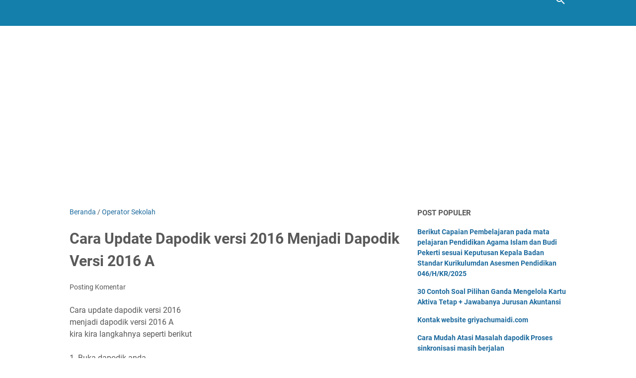

--- FILE ---
content_type: text/html; charset=utf-8
request_url: https://www.google.com/recaptcha/api2/aframe
body_size: 259
content:
<!DOCTYPE HTML><html><head><meta http-equiv="content-type" content="text/html; charset=UTF-8"></head><body><script nonce="EglSUXQq2_jJxmXd97L4xg">/** Anti-fraud and anti-abuse applications only. See google.com/recaptcha */ try{var clients={'sodar':'https://pagead2.googlesyndication.com/pagead/sodar?'};window.addEventListener("message",function(a){try{if(a.source===window.parent){var b=JSON.parse(a.data);var c=clients[b['id']];if(c){var d=document.createElement('img');d.src=c+b['params']+'&rc='+(localStorage.getItem("rc::a")?sessionStorage.getItem("rc::b"):"");window.document.body.appendChild(d);sessionStorage.setItem("rc::e",parseInt(sessionStorage.getItem("rc::e")||0)+1);localStorage.setItem("rc::h",'1768668132718');}}}catch(b){}});window.parent.postMessage("_grecaptcha_ready", "*");}catch(b){}</script></body></html>

--- FILE ---
content_type: text/javascript; charset=UTF-8
request_url: https://www.griyachumaidi.com/feeds/posts/summary/-/Operator%20Sekolah?alt=json-in-script&callback=bacaJuga&max-results=5
body_size: 3712
content:
// API callback
bacaJuga({"version":"1.0","encoding":"UTF-8","feed":{"xmlns":"http://www.w3.org/2005/Atom","xmlns$openSearch":"http://a9.com/-/spec/opensearchrss/1.0/","xmlns$blogger":"http://schemas.google.com/blogger/2008","xmlns$georss":"http://www.georss.org/georss","xmlns$gd":"http://schemas.google.com/g/2005","xmlns$thr":"http://purl.org/syndication/thread/1.0","id":{"$t":"tag:blogger.com,1999:blog-8510666126360533618"},"updated":{"$t":"2026-01-16T07:48:10.825+07:00"},"category":[{"term":"SOAL"},{"term":"SMK"},{"term":"MULTIMEDIA"},{"term":"UJIAN"},{"term":"otomotif"},{"term":"UNBK"},{"term":"MATERI"},{"term":"Operator Sekolah"},{"term":"UNBK 2019"},{"term":"Komputer"},{"term":"CP\/TP"},{"term":"UNBK 2020"},{"term":"ANBK"},{"term":"AKUNTANSI"},{"term":"griya chumaidi"},{"term":"2022"},{"term":"KELAS 2 MD"},{"term":"DAPODIK 2019"},{"term":"CPNS 2018"},{"term":"SD"},{"term":"photoshop"},{"term":"AKM"},{"term":"SMAK"},{"term":"UBKD"},{"term":"akm 2021"},{"term":"BKN"},{"term":"MAK"},{"term":"Sekolah dasar"},{"term":"video"},{"term":"PMP"},{"term":"matematika"},{"term":"Aplikasi PMP"},{"term":"KULIAH"},{"term":"LOMBA"},{"term":"SMP"},{"term":"TERBARU"},{"term":"USBN"},{"term":"guru pembelajar"},{"term":"hapus"},{"term":"unbari"},{"term":"Jual Beli"},{"term":"SKRIPSI"},{"term":"SMK TUNAS HARAPAN"},{"term":"UJIAN ANBK"},{"term":"animasi"},{"term":"kertas"},{"term":"pendataan"},{"term":"word"},{"term":"2021"},{"term":"DAPODIK"},{"term":"DAPODIK 2020"},{"term":"Featured"},{"term":"Kehidupan"},{"term":"UKK"},{"term":"UNBK 2021"},{"term":"e rapor"},{"term":"microsoft word"},{"term":"solusi masalah unbk"},{"term":"spektrum"},{"term":"BIDIKMISI"},{"term":"CPNS 2019"},{"term":"Info Umum"},{"term":"Jadwal"},{"term":"Liburan"},{"term":"Materi dan bahan praktek SMK"},{"term":"RPP"},{"term":"TKJ"},{"term":"TUNAS HARAPAN"},{"term":"assesmen nasional"},{"term":"blender 3d"},{"term":"handphone"},{"term":"peserta"},{"term":"pkl"},{"term":"programing"},{"term":"quis"},{"term":"server"},{"term":"web"}],"title":{"type":"text","$t":"Griyachumaidi.com"},"subtitle":{"type":"html","$t":"griya chumaidi Berbagi Ilmu dan Informasi seputar Pendidikan, ANBK, Tutorial komputer, Operator Sekolah, operator Dapodik, Kumpulan contoh Soal Ujian + jawaban, SMK, Teknik Sepeda Motor, Multimedia, TKJ, DKV, Akuntansi dan keuangan lembaga, Materi pelajaran, RPP, Modul Ajar, Silabus, Informasi Guru"},"link":[{"rel":"http://schemas.google.com/g/2005#feed","type":"application/atom+xml","href":"https:\/\/www.griyachumaidi.com\/feeds\/posts\/summary"},{"rel":"self","type":"application/atom+xml","href":"https:\/\/www.blogger.com\/feeds\/8510666126360533618\/posts\/summary\/-\/Operator+Sekolah?alt=json-in-script\u0026max-results=5"},{"rel":"alternate","type":"text/html","href":"https:\/\/www.griyachumaidi.com\/search\/label\/Operator%20Sekolah"},{"rel":"hub","href":"http://pubsubhubbub.appspot.com/"},{"rel":"next","type":"application/atom+xml","href":"https:\/\/www.blogger.com\/feeds\/8510666126360533618\/posts\/summary\/-\/Operator+Sekolah\/-\/Operator+Sekolah?alt=json-in-script\u0026start-index=6\u0026max-results=5"}],"author":[{"name":{"$t":"Unknown"},"email":{"$t":"noreply@blogger.com"},"gd$image":{"rel":"http://schemas.google.com/g/2005#thumbnail","width":"16","height":"16","src":"https:\/\/img1.blogblog.com\/img\/b16-rounded.gif"}}],"generator":{"version":"7.00","uri":"http://www.blogger.com","$t":"Blogger"},"openSearch$totalResults":{"$t":"31"},"openSearch$startIndex":{"$t":"1"},"openSearch$itemsPerPage":{"$t":"5"},"entry":[{"id":{"$t":"tag:blogger.com,1999:blog-8510666126360533618.post-6035595213471281239"},"published":{"$t":"2020-03-01T12:44:00.002+07:00"},"updated":{"$t":"2023-04-13T08:54:30.533+07:00"},"category":[{"scheme":"http://www.blogger.com/atom/ns#","term":"DAPODIK 2020"},{"scheme":"http://www.blogger.com/atom/ns#","term":"Operator Sekolah"}],"title":{"type":"text","$t":"CARA MUTASI TARIK PESERTA DIDIK PINDAHAN LANGSUNG MASUK DAPODIK"},"summary":{"type":"text","$t":"CARA MUTASI TARIK PESERTA DIDIK PINDAHAN LANGSUNG MASUK DAPODIKSetiap waktu pasti ada siswa pindah sekolah, tidak perlu tahun ajaran baru, dan tidak tentu waktunya. permasalahan tarik peserta didik ini pasti dialamai oleh semua operator sekolah, baik tingkat SMP, Tingkat SMA, Tingkat Sekolah dasar \/ SD atupun juga operator sekolah tingkat SMK\/ Sekolah Menengah Kejuruan\n\n\ncara tarik peserta didik "},"link":[{"rel":"replies","type":"application/atom+xml","href":"https:\/\/www.griyachumaidi.com\/feeds\/6035595213471281239\/comments\/default","title":"Posting Komentar"},{"rel":"replies","type":"text/html","href":"https:\/\/www.griyachumaidi.com\/2020\/03\/cara-tarik-peserta-didik-pindahan-atau.html#comment-form","title":"0 Komentar"},{"rel":"edit","type":"application/atom+xml","href":"https:\/\/www.blogger.com\/feeds\/8510666126360533618\/posts\/default\/6035595213471281239"},{"rel":"self","type":"application/atom+xml","href":"https:\/\/www.blogger.com\/feeds\/8510666126360533618\/posts\/default\/6035595213471281239"},{"rel":"alternate","type":"text/html","href":"https:\/\/www.griyachumaidi.com\/2020\/03\/cara-tarik-peserta-didik-pindahan-atau.html","title":"CARA MUTASI TARIK PESERTA DIDIK PINDAHAN LANGSUNG MASUK DAPODIK"}],"author":[{"name":{"$t":"Unknown"},"email":{"$t":"noreply@blogger.com"},"gd$image":{"rel":"http://schemas.google.com/g/2005#thumbnail","width":"16","height":"16","src":"https:\/\/img1.blogblog.com\/img\/b16-rounded.gif"}}],"media$thumbnail":{"xmlns$media":"http://search.yahoo.com/mrss/","url":"https:\/\/blogger.googleusercontent.com\/img\/b\/R29vZ2xl\/AVvXsEjnTCSK31sBBTyM-lfhEL3U4P2Sci_nhTO9OSzyFMiPFsEwwO3VePTzytlRkS5Xjjp3axQv5g-bN7DPOgpK_xw8FP6yhi3E3kF_lJfnToneKHiC1FXQ5uZ1DBClTX-yxGEprCMs_dHMtU8\/s72-c\/cara+tarik+peserta+didik+pindahan+atau+mutasi+langsung+masuk+dapodik+2020+web.jpg","height":"72","width":"72"},"thr$total":{"$t":"0"}},{"id":{"$t":"tag:blogger.com,1999:blog-8510666126360533618.post-2980660867317034774"},"published":{"$t":"2019-10-29T14:52:00.003+07:00"},"updated":{"$t":"2019-11-29T21:07:57.512+07:00"},"category":[{"scheme":"http://www.blogger.com/atom/ns#","term":"Operator Sekolah"},{"scheme":"http://www.blogger.com/atom/ns#","term":"UNBK"},{"scheme":"http://www.blogger.com/atom/ns#","term":"UNBK 2020"}],"title":{"type":"text","$t":"Pendataan UNBK Cara Download file dz dan pengisian website UNBK 2020"},"summary":{"type":"text","$t":"\n\nPendataan dan tutorial seputar Pendataan UNBK 2020, Siapa tahu ada yang memerlukan contoh jika ada kesulitan\ntentang pendataan UNBK dan calon peserta UN mungkin dapat membantu :\n\n\n\n\n\n\n\nPendataan calon peserta ujian Nasional melalui beberapa tahapan dan melalui beberapa website, berikut ini pengalaman saya sebagai operator SMK yang juga sedang melakukan validasi dan pendataan sebelum digunakan "},"link":[{"rel":"replies","type":"application/atom+xml","href":"https:\/\/www.griyachumaidi.com\/feeds\/2980660867317034774\/comments\/default","title":"Posting Komentar"},{"rel":"replies","type":"text/html","href":"https:\/\/www.griyachumaidi.com\/2019\/10\/pendataan-unbk-download-file-dz-dan.html#comment-form","title":"0 Komentar"},{"rel":"edit","type":"application/atom+xml","href":"https:\/\/www.blogger.com\/feeds\/8510666126360533618\/posts\/default\/2980660867317034774"},{"rel":"self","type":"application/atom+xml","href":"https:\/\/www.blogger.com\/feeds\/8510666126360533618\/posts\/default\/2980660867317034774"},{"rel":"alternate","type":"text/html","href":"https:\/\/www.griyachumaidi.com\/2019\/10\/pendataan-unbk-download-file-dz-dan.html","title":"Pendataan UNBK Cara Download file dz dan pengisian website UNBK 2020"}],"author":[{"name":{"$t":"Unknown"},"email":{"$t":"noreply@blogger.com"},"gd$image":{"rel":"http://schemas.google.com/g/2005#thumbnail","width":"16","height":"16","src":"https:\/\/img1.blogblog.com\/img\/b16-rounded.gif"}}],"media$thumbnail":{"xmlns$media":"http://search.yahoo.com/mrss/","url":"https:\/\/blogger.googleusercontent.com\/img\/b\/R29vZ2xl\/AVvXsEg7Eifo1pR9KAGGbzey7A9GeWHpjECUq9seph5wxuwrJ5ecOLoNthY-ZGPI8mlIrT8gLCr4PTh94vAIAk8flqd_iyDmsPhqJifB9RAby0yWnGWUiH78Ne8nMGEG4cneKW-M4hNJhFPfNCI\/s72-c\/ALUR+DAN+PROSES+PENDATAAN+CALON+PESERTA+UJIAN+NASIONAL+2020+.png","height":"72","width":"72"},"thr$total":{"$t":"0"}},{"id":{"$t":"tag:blogger.com,1999:blog-8510666126360533618.post-4876598514849847538"},"published":{"$t":"2019-04-07T23:17:00.000+07:00"},"updated":{"$t":"2019-07-30T22:02:16.605+07:00"},"category":[{"scheme":"http://www.blogger.com/atom/ns#","term":"DAPODIK 2019"},{"scheme":"http://www.blogger.com/atom/ns#","term":"Operator Sekolah"},{"scheme":"http://www.blogger.com/atom/ns#","term":"SMK"}],"title":{"type":"text","$t":"Cara Update Aplikasi Dapodik 2019 d ke versi 2019 e dengan patch dapodik terbaru"},"summary":{"type":"text","$t":"update : Cara Update Aplikasi Dapodik 2019 d ke versi 2019 e dengan patch dapodik terbaru\u0026nbsp;.\n\njika artikel sebelumnya membahas tentang update DAPODIK 2019 C menjadi DAPODIK 2019 d\npada kali ini membahas selanjutnya dari 2019 D menjadi 2019 e.\n\npada dasarnya sistem update menggunakan updater tidak jauh berbeda dengan versi sebelumnya . Langkah langkah yang digunakan pun juga hampir bisa "},"link":[{"rel":"replies","type":"application/atom+xml","href":"https:\/\/www.griyachumaidi.com\/feeds\/4876598514849847538\/comments\/default","title":"Posting Komentar"},{"rel":"replies","type":"text/html","href":"https:\/\/www.griyachumaidi.com\/2019\/04\/cara-update-dapodik-2019-c-ke-versi.html#comment-form","title":"0 Komentar"},{"rel":"edit","type":"application/atom+xml","href":"https:\/\/www.blogger.com\/feeds\/8510666126360533618\/posts\/default\/4876598514849847538"},{"rel":"self","type":"application/atom+xml","href":"https:\/\/www.blogger.com\/feeds\/8510666126360533618\/posts\/default\/4876598514849847538"},{"rel":"alternate","type":"text/html","href":"https:\/\/www.griyachumaidi.com\/2019\/04\/cara-update-dapodik-2019-c-ke-versi.html","title":"Cara Update Aplikasi Dapodik 2019 d ke versi 2019 e dengan patch dapodik terbaru"}],"author":[{"name":{"$t":"Unknown"},"email":{"$t":"noreply@blogger.com"},"gd$image":{"rel":"http://schemas.google.com/g/2005#thumbnail","width":"16","height":"16","src":"https:\/\/img1.blogblog.com\/img\/b16-rounded.gif"}}],"media$thumbnail":{"xmlns$media":"http://search.yahoo.com/mrss/","url":"https:\/\/blogger.googleusercontent.com\/img\/b\/R29vZ2xl\/AVvXsEiwdorYPXAtO9Gwv7q-2qIgoXy1vbNkKedrkPYSSsy8WTe_J_4wDXFs1BEyO5cTEKF2ZrexNVbP9sXiTzjooa21YpujvVYbrWDv_LGwEtlA6-BAqOWh-F2aMLQ-7JEybwF2NBtZKqHBsJQ\/s72-c\/dapodik+2019+d-min.png","height":"72","width":"72"},"thr$total":{"$t":"0"}},{"id":{"$t":"tag:blogger.com,1999:blog-8510666126360533618.post-8827709111553505113"},"published":{"$t":"2019-02-20T12:07:00.000+07:00"},"updated":{"$t":"2019-09-26T22:18:54.990+07:00"},"category":[{"scheme":"http://www.blogger.com/atom/ns#","term":"DAPODIK 2019"},{"scheme":"http://www.blogger.com/atom/ns#","term":"Operator Sekolah"}],"title":{"type":"text","$t":"Cara Mudah Atasi Masalah dapodik Proses sinkronisasi masih berjalan"},"summary":{"type":"text","$t":"Update :\u0026nbsp;Cara Mudah Atasi Masalah dapodik Proses sinkronisasi masih berjalan, Silahkan Dicoba Beberapa Menit lagi yang sekarang ini banyak terjadi di Aplikasi Dapodikdasmen versi 2020.\n\nseperti sahabat yang lainya , saya juga sebagai seorang operator dapodik sekolah yang kebetulan mengalami hal yang sama dan akan saya sharing bagaimana cara menyelesaikan masalahnya sesuai yang saya ketahui.\n"},"link":[{"rel":"replies","type":"application/atom+xml","href":"https:\/\/www.griyachumaidi.com\/feeds\/8827709111553505113\/comments\/default","title":"Posting Komentar"},{"rel":"replies","type":"text/html","href":"https:\/\/www.griyachumaidi.com\/2019\/02\/cara-mudah-atasi-masalah-dapodik-proses.html#comment-form","title":"5 Komentar"},{"rel":"edit","type":"application/atom+xml","href":"https:\/\/www.blogger.com\/feeds\/8510666126360533618\/posts\/default\/8827709111553505113"},{"rel":"self","type":"application/atom+xml","href":"https:\/\/www.blogger.com\/feeds\/8510666126360533618\/posts\/default\/8827709111553505113"},{"rel":"alternate","type":"text/html","href":"https:\/\/www.griyachumaidi.com\/2019\/02\/cara-mudah-atasi-masalah-dapodik-proses.html","title":"Cara Mudah Atasi Masalah dapodik Proses sinkronisasi masih berjalan"}],"author":[{"name":{"$t":"Unknown"},"email":{"$t":"noreply@blogger.com"},"gd$image":{"rel":"http://schemas.google.com/g/2005#thumbnail","width":"16","height":"16","src":"https:\/\/img1.blogblog.com\/img\/b16-rounded.gif"}}],"media$thumbnail":{"xmlns$media":"http://search.yahoo.com/mrss/","url":"https:\/\/blogger.googleusercontent.com\/img\/b\/R29vZ2xl\/AVvXsEiy1nFqSSUy2Sm2ozk-p2ValqSO1IXpPnbmDaCBKyVkQUvBtgosCgwfIfi90Q9tvkt3inSCjsp5UU4nhHib0ON70hJgls4R39ONYYDoxTAQ-4p8sQEbobhhwUoxJa5UviApnbOrRksUx5o\/s72-c\/proses+sinkronisasi+masih+berjalan+MASALAH.png","height":"72","width":"72"},"thr$total":{"$t":"5"}},{"id":{"$t":"tag:blogger.com,1999:blog-8510666126360533618.post-4715997142599457121"},"published":{"$t":"2019-02-18T21:53:00.000+07:00"},"updated":{"$t":"2019-02-19T22:54:46.311+07:00"},"category":[{"scheme":"http://www.blogger.com/atom/ns#","term":"Operator Sekolah"},{"scheme":"http://www.blogger.com/atom/ns#","term":"UJIAN"},{"scheme":"http://www.blogger.com/atom/ns#","term":"UNBK"}],"title":{"type":"text","$t":"Kumpulan Soal Bahasa Inggris Kelas 12 SMK Terbaru #bagian 5 dan jawabannya"},"summary":{"type":"text","$t":"Kumpulan Soal Bahasa Inggris Kelas 12 SMK Terbaru #bagian 5 , soal ini lanjutan dari soal bahasa inggris sebelumnya dan pada bagian ini adalah soal nomor 41 sampai dengan soal nomor 49\n\n\nuntuk soal soalnya silahkan menuju link berikut\n\nKumpulan\nSoal Bahasa Inggris Kelas 12 SMK @griya chumaidi\u0026nbsp; # bagian 1\n\nKumpulan\nSoal Bahasa Inggris Kelas 12 SMK @griya chumaidi\u0026nbsp; # bagian 2\n\nKumpulan\n"},"link":[{"rel":"replies","type":"application/atom+xml","href":"https:\/\/www.griyachumaidi.com\/feeds\/4715997142599457121\/comments\/default","title":"Posting Komentar"},{"rel":"replies","type":"text/html","href":"https:\/\/www.griyachumaidi.com\/2019\/02\/kumpulan-soal-bahasa-inggris-kelas-12_2.html#comment-form","title":"1 Komentar"},{"rel":"edit","type":"application/atom+xml","href":"https:\/\/www.blogger.com\/feeds\/8510666126360533618\/posts\/default\/4715997142599457121"},{"rel":"self","type":"application/atom+xml","href":"https:\/\/www.blogger.com\/feeds\/8510666126360533618\/posts\/default\/4715997142599457121"},{"rel":"alternate","type":"text/html","href":"https:\/\/www.griyachumaidi.com\/2019\/02\/kumpulan-soal-bahasa-inggris-kelas-12_2.html","title":"Kumpulan Soal Bahasa Inggris Kelas 12 SMK Terbaru #bagian 5 dan jawabannya"}],"author":[{"name":{"$t":"Unknown"},"email":{"$t":"noreply@blogger.com"},"gd$image":{"rel":"http://schemas.google.com/g/2005#thumbnail","width":"16","height":"16","src":"https:\/\/img1.blogblog.com\/img\/b16-rounded.gif"}}],"media$thumbnail":{"xmlns$media":"http://search.yahoo.com/mrss/","url":"https:\/\/blogger.googleusercontent.com\/img\/b\/R29vZ2xl\/AVvXsEhHhgKqi6Qt6SxIMDFjrLydYc2DAFpJwhWEnJVrXxsNzqAUGZrs0qKm8n_0sXZSie_fQmLpWvHK0RXX4M38yAucLC8ghOA7FbCBUm0x7umJOCuUCNS0F5u8GVfDE8a1uuiOXq-IBDtIVeA\/s72-c\/SOAL+BAHASA+INGGRIS+KELAS+12+SMK+BAGIAN+5.png","height":"72","width":"72"},"thr$total":{"$t":"1"}}]}});

--- FILE ---
content_type: text/plain
request_url: https://www.google-analytics.com/j/collect?v=1&_v=j102&a=1037770033&t=pageview&_s=1&dl=https%3A%2F%2Fwww.griyachumaidi.com%2F2016%2F08%2Fcara-update-dapodik-versi-2016-menjadi.html&ul=en-us%40posix&dt=Cara%20Update%20Dapodik%20versi%202016%20Menjadi%20Dapodik%20Versi%202016%20A%20-%20Griyachumaidi.com&sr=1280x720&vp=1280x720&_u=IEBAAEABAAAAACAAI~&jid=889810323&gjid=1376661429&cid=1817244916.1768668131&tid=UA-110474892-1&_gid=1229875663.1768668131&_r=1&_slc=1&z=174492498
body_size: -452
content:
2,cG-618NFYNR5Q